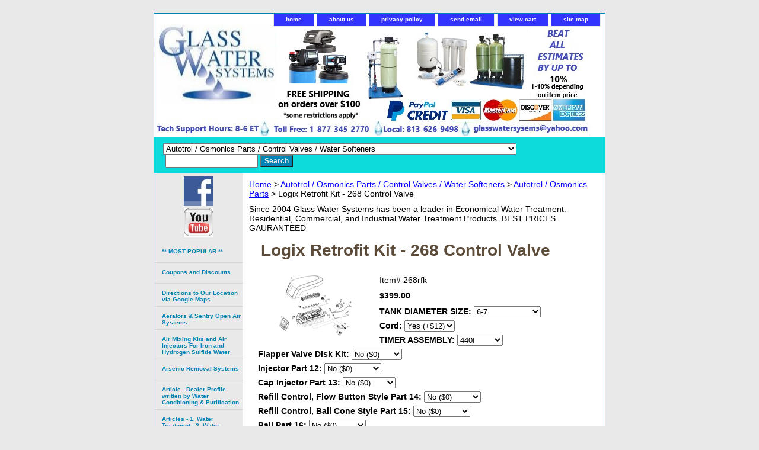

--- FILE ---
content_type: text/html
request_url: https://www.glasswatersystems.com/lorekit268co.html
body_size: 10566
content:
<!DOCTYPE html PUBLIC "-//W3C//DTD XHTML 1.0 Strict//EN" "http://www.w3.org/TR/xhtml1/DTD/xhtml1-strict.dtd"><html><head>
<link rel="image_src" href="https://s.turbifycdn.com/aah/yhst-48483384951716/logix-retrofit-kit-268-control-valve-4.gif" />
<meta property="og:image" content="https://s.turbifycdn.com/aah/yhst-48483384951716/logix-retrofit-kit-268-control-valve-4.gif" />
<title>Logix Retrofit Kit - 268 Control Valve</title><meta name="Description" content="Logix Retrofit Kit - 268 Control Valve" /><meta name="Keywords" content="Logix Retrofit Kit - 268 Control Valve" /><link rel="icon" type="image/x-icon" href="https://turbifycdn.com/ty/cdn/yhst-48483384951716/favicon2.ico"><link rel="stylesheet" type="text/css" href="css-base.css" /><link rel="stylesheet" type="text/css" href="css-element.css" /><link rel="stylesheet" type="text/css" href="css-contents.css" /><link rel="stylesheet" type="text/css" href="css-edits.css" /><!-- Exclusive Concepts Script - DO NOT REMOVE OR MOVE --></head><body class="vertical" id="itemtype"><script type="text/javascript" id="yfc_loader" src="https://turbifycdn.com/store/migration/loader-min-1.0.34.js?q=yhst-48483384951716&ts=1709766846&p=1&h=order.store.turbify.net"></script> <div id="ys_superbar">
	   <div id="ys_cpers">
		<div id="yscp_welcome_msg"></div>
		<div id="yscp_signin_link"></div>
		<div id="yscp_myaccount_link"></div>
		<div id="yscp_signout_link"></div>
	   </div>
	   <div id="yfc_mini"></div>
	   <div class="ys_clear"></div>
	</div>
      <div id="container"><div id="header"><ul id="nav-general"><li><a href="index.html">home</a></li><li><a href="info.html">about us</a></li><li><a href="privacypolicy.html">privacy policy</a></li><li><a href="mailto:glasswatersystems@yahoo.com">send email</a></li><li><a href="https://order.store.turbify.net/yhst-48483384951716/cgi-bin/wg-order?yhst-48483384951716">view cart</a></li><li><a href="ind.html">site map</a></li></ul><br class="clear" /><h3 id="brandmark"><a href="index.html" title=""></a></h3></div><form id="searcharea" name="searcharea" action="nsearch.html" method="GET"><fieldset><select onchange="if (typeof YSB_AUTOCOMPLETE == 'object') { YSB_AUTOCOMPLETE.controller.setSuggestCategory(event); }" name="section"><option value="">All Categories</option><option value="mopoit">** MOST POPULAR ** </option><option value="coanddi1">Coupons and Discounts </option><option value="aeseopairsy">Aerators & Sentry Open Air Systems </option><option value="airmixingkits">Air Mixing Kits and Air Injectors For Iron and Hydrogen Sulfide Water </option><option value="arres">Arsenic Removal Systems </option><option value="ardeprwrbywa">Article - Dealer Profile written by Water Conditioning & Purification  </option><option value="arwatrwasowa">Articles - 1. Water Treatment - 2. Water Softening - 3. Water Conditioning </option><option value="autotrolparts" selected="selected" >Autotrol / Osmonics Parts / Control Valves / Water Softeners </option><option value="brine-tanks-amp-accessories-salt-tanks">Brine Tanks & Accessories (Salt Tanks) </option><option value="brtasatasein">Brine Tank / Salt Tank Setting Instructions </option><option value="camocobrtaan">Cabinet Model Covers- The brine tank and resin tank holder for cabinet models </option><option value="canpro-mediaguard-system">Canpro Mediaguard System with KDF 55 or KDF 85 </option><option value="cafiwhdothre">Carbon Filters - What do they remove? </option><option value="carbon-fitlers-taste-amp-odor">Carbon Filter Systems - Taste & Odor </option><option value="chlorine-removal-taste-amp-odor">Carbon Media -Chlorine & Chloramines Removal   </option><option value="chfepuac">Chemical Feed Pump Accessories-CHEM-TECH </option><option value="chrepa">Chemtech Replacement Parts </option><option value="clack-parts">Clack Nelsen C Series Watts  Parts </option><option value="equipment">COMMERCIAL EQUIPMENT </option><option value="cuwaeqandso">Custom Designed - Water Equipment and Water Softeners </option><option value="cuandtesu">Customer and Technical Support </option><option value="fiagsusosefi">Filter Ag� Suspended Solids / Sediment Filter Down to 20 microns </option><option value="reosfich">Filter Change Service - Reverse Osmosis / Carbon Filters  </option><option value="ficasyco">Filter Cartridge Systems - Complete </option><option value="filter-housingsparts">Filter Housings - Filter Parts - Filter Replacements  </option><option value="fire">Filter Replacements Cartridges </option><option value="fleckparts">Fleck Parts </option><option value="flpainresesp">Fleck Parts Replacement Guide </option><option value="flcova">Fleck Commercial Control Valves </option><option value="fleck-yokes-connections-and-bypasses">Fleck Yokes (Connections) and Bypasses </option><option value="flow-switches">Flow Switches </option><option value="4momobapo">Four Month Money Back Policy </option><option value="gice">Gift Certificates </option><option value="glwasyse">Glass Water Systems Services </option><option value="gotirorsusm">Got Iron or Sulfur Smell? </option><option value="gwatrso">"Green Water Treatment Solutions" </option><option value="diofwaco">How To - Disinfect your water systems </option><option value="inoutheads">In / Out Heads   </option><option value="installation-accessories-and-parts">Installation Parts & Accessories </option><option value="installation-guides">Installation Guides </option><option value="inas">Installations - Technical Assistance </option><option value="iron-filter-birm">Iron Filters - BIRM </option><option value="iron-removal-medias">Iron Removal Medias </option><option value="jogufi">John Guest Fittings </option><option value="kdf-85-iron-hydrogen-sulfide-filt85">KDF 85 Iron / Hydrogen Sufide Filters </option><option value="legalpolicy">Legal Policy </option><option value="links">Links </option><option value="manganese-greensand-ironhydrogen-sulfide-system">Manganese Greensand - Iron -Hydrogen Sulfide Filters </option><option value="medias">Medias / Resins </option><option value="media-tanksresin-tanks">Media Tanks / Resin Tanks / Accessories and Parts </option><option value="microline-parts">Microline Parts </option><option value="micro-z-sediment-filters1">Micro Z Sediment Filters-Replaced with Turbidex Sediment Filter </option><option value="multimedia-filtersturbidity-down-to-10-micro10">Multimedia Filters -Turbidity down to 10 microns </option><option value="necsewaso">Nelsen C Series / Watts WATER SOFTENER </option><option value="cuandtesu">Customer and Technical Support </option><option value="nec1hiflelwa">Nelsen C-Series 1-1/4 High Flow Electronic Water Softener </option><option value="necwabr1twal">Nelsen C-Series Watts Brand 1 Twin Alternating Electronic Systems </option><option value="neutralizing-filters-ph">Neutralizing Filters / pH Adjustment </option><option value="neutralizing-medias-ph-adjustment">Neutralizing Medias pH Adjustment </option><option value="nitrate-systems">Nitrate Systems </option><option value="nowacosy">No-Salt Water Conditioning Systems-DO THEY REALLY WORK?? </option><option value="potassium-permanganate-kmno4">Potassium Permanganate (KMnO4) </option><option value="potassium-permanganate-feeder">Potassium Permanganate Feeder </option><option value="pro-products-resin-cleaners-and-chemicals">Pro Products resin cleaners and chemicals </option><option value="ion-exchange-resinwater-softenersnitratetannin">Resin - Ion Exchange Resin - Water Softeners - Tannins - Nitrates </option><option value="clack-retention-tanks">Retention Tanks - Clack </option><option value="structural-retention-tank">Retention Tanks - Structural </option><option value="returnpolicy">Return Policy </option><option value="reosdoitwo">Reverse Osmosis - How does it work? </option><option value="reverse-osmosis-booster-pumps">Reverse Osmosis Booster Pumps </option><option value="reverse-osmosis-faucets">Reverse Osmosis Faucets </option><option value="reverse-osmosis-filters-flowmatic">Reverse Osmosis replacement filters </option><option value="reverse-osmosis-membranes">Reverse Osmosis membranes </option><option value="reospaacto">Reverse Osmosis parts -accessories -tools </option><option value="reverse-osmosis-tanks">Reverse Osmosis Tanks </option><option value="rvfi">RV/Marine Filters </option><option value="rvwasowfi">RV / Marine Water Softeners & Filters </option><option value="sadeco">Salt Delivery Commercial </option><option value="sade">Salt Delivery - Residential </option><option value="salt-free-water-softeners">Salt Free Water Softeners </option><option value="sand-seperators">Sand Seperators </option><option value="sefi"> Seatech Fittings </option><option value="sediment-filter-media">Sediment Filter Medias </option><option value="shippingpolicy">Shipping Policy </option><option value="sotach">Solution Tanks Chemical </option><option value="specialorders">Special Orders </option><option value="seandin">Services and Installations </option><option value="stenner-chemical-pumps-and-parts">Stenner Chemical Feed Pumps and Parts </option><option value="tannin-systems">Tannin Removal Water Systems </option><option value="termsofservice">Terms of Service </option><option value="videos">Videos </option><option value="warrantypolicy">Warranty Policy </option><option value="wacoeq">Water Conditioning Equipment </option><option value="waco">Water Coolers </option><option value="waquditodiyo">Water Quality Diagnosis Tools - Diagnosis your own water Problem </option><option value="watersofteners1">Water Softeners- Autotrol / Fleck / Nelsen / Osmonics / Pentair /and Private Label Water Softeners </option><option value="water-test-kits">Water Test Kits </option><option value="webeallesbyu">We beat all estimates by up to 10% </option><option value="websitepolicy">Website Policy </option><option value="well-pressure-tanks">Well Pressure Tanks & Accessories </option><option value="whisinmywa">What is in my water? </option><option value="wellpumps">Well Pumps </option><option value="wewasy">Well Water - Chlorination Systems </option><option value="wewaeq">Well Water Equipment </option><option value="commercial1">**COMMERCIAL** </option><option value="pr">**EQUIPMENT** </option><option value="coinbrta">Commercial / Industrial Brine Tanks </option><option value="coinbume">Commercial / Industrial Bulk Medias-Resin, Carbon, Gravel </option><option value="coinbumemagr">Commercial / Industrial Bulk Medias-Birm, Manganese GreensandPlus, MTM, Pyrolox </option><option value="coinbumephad">Commercial / Industrial Bulk Medias- pH Adjustment Media -Calcite and Corosex </option><option value="coinbumesere">Commercial / Industrial Bulk Medias - Sediment Removal - Anthracite, Filter Ag, Filter Sand </option><option value="coinfiho">Commercial / Industrial Filter Housings </option><option value="coinfisy">Commercial / Industrial Filter Systems </option><option value="coinflpa">Commercial / Industrial Fleck / Autotrol / Osmonics / Pentair Parts </option><option value="coinflva">Commercial / Industrial Fleck Valves </option><option value="coinmere">Commercial / Industrial Media / ResinTanks </option><option value="coinreossyan">Commercial / Industrial Reverse Osmosis Systems and Parts </option><option value="coinwaso">Commercial / Industrial Water Softener </option><option value="flpalistno">Fleck Parts Listing - Stock & Non-Stock </option><option value="servicecard">Service Card </option><option value="neaioairinox">Nelsen AIO Air Injection Oxidizing Filter System </option></select><label for="query" class="labelfield"><input autocomplete="off" type="text" id="query" name="query" placeholder="" onkeyup="if (typeof YSB_AUTOCOMPLETE == 'object') { YSB_AUTOCOMPLETE.controller.suggest(event); }"></label><label for="searchsubmit" class="buttonlabel"><input type="submit" id="searchsubmit" class="ys_primary" value="Search" name="searchsubmit"><input type="hidden" value="yhst-48483384951716" name="vwcatalog"></label></fieldset></form>   <script type="text/javascript"> 
                    var isSafari = !!navigator.userAgent.match(/Version\/[\d\.]+.*Safari/); 
                    var isIOS = !!navigator.platform && /iPad|iPhone|iPod/.test(navigator.platform); 
                    if (isSafari && isIOS) { 
                        document.forms["searcharea"].onsubmit = function (searchAreaForm) { 
                            var elementsList = this.elements, queryString = '', url = '', action = this.action; 
                            for(var i = 0; i < elementsList.length; i++) { 
                                if (elementsList[i].name) { 
                                    if (queryString) { 
                                        queryString = queryString + "&" +  elementsList[i].name + "=" + encodeURIComponent(elementsList[i].value); 
                                    } else { 
                                        queryString = elementsList[i].name + "=" + encodeURIComponent(elementsList[i].value); 
                                    } 
                                } 
                            } 
                            if (action.indexOf("?") == -1) { 
                                action = action + "?"; 
                            } 
                            url = action + queryString; 
                            window.location.href = url; 
                            return false; 
                        } 
                    } 
                </script> 
        <div id="bodyshell"><div id="bodycontent"><div class="breadcrumbs"><a href="index.html">Home</a> &gt; <a href="autotrolparts.html">Autotrol / Osmonics Parts / Control Valves / Water Softeners</a> &gt; <a href="autotrol--osmonics-parts.html">Autotrol / Osmonics Parts</a> &gt; Logix Retrofit Kit - 268 Control Valve</div><div id="introtext">Since 2004 Glass Water Systems has been a leader in Economical Water Treatment.  Residential, Commercial, and Industrial Water Treatment Products.  BEST PRICES GAURANTEED</div><div id="contentarea"><div class="ys_promocategory" id="ys_promocategory" catid="lorekit268co" categoryflag="1"></div><div><h1 id="item-contenttitle">Logix Retrofit Kit - 268 Control Valve</h1><div id="itemarea"><a href="https://s.turbifycdn.com/aah/yhst-48483384951716/logix-retrofit-kit-268-control-valve-8.gif"><img src="https://s.turbifycdn.com/aah/yhst-48483384951716/logix-retrofit-kit-268-control-valve-11.gif" width="180" height="111" border="0" hspace="0" vspace="0" alt="Logix Retrofit Kit - 268 Control Valve" class="image-l" title="Logix Retrofit Kit - 268 Control Valve" /></a><div class="itemform productInfo"><form method="POST" action="https://order.store.turbify.net/yhst-48483384951716/cgi-bin/wg-order?yhst-48483384951716+lorekit268co"><div class="code">Item# <em>268rfk</em></div><div class="price-bold">$399.00</div><span class="multiLineOption"><span class="itemoption">TANK DIAMETER SIZE:&nbsp;</span><select name="TANK DIAMETER SIZE"><option value="6-7">6-7</option><option value="8-10">8-10</option><option value="11-12">11-12</option><option value="13 OR HIGHER">13 OR HIGHER</option></select></span> <span class="multiLineOption"><span class="itemoption">Cord:&nbsp;</span><select name="Cord"><option value="Yes (+$12)">Yes (+$12)</option><option value="No($0)">No($0)</option></select></span> <span class="multiLineOption"><span class="itemoption">TIMER ASSEMBLY:&nbsp;</span><select name="TIMER ASSEMBLY"><option value="440I">440I</option><option value="460I(+40)">460I(+40)</option></select></span> <span class="multiLineOption"><span class="itemoption">Flapper Valve Disk Kit:&nbsp;</span><select name="Flapper Valve Disk Kit"><option value="No ($0)">No ($0)</option><option value="Yes (+$28)">Yes (+$28)</option></select></span> <span class="multiLineOption"><span class="itemoption">Injector Part 12:&nbsp;</span><select name="Injector Part 12"><option value="No ($0)">No ($0)</option><option value="Yes (+$8.55)">Yes (+$8.55)</option></select></span> <span class="multiLineOption"><span class="itemoption">Cap Injector Part 13:&nbsp;</span><select name="Cap Injector Part 13"><option value="No ($0)">No ($0)</option><option value="Yes (+6.50)">Yes (+6.50)</option></select></span> <span class="multiLineOption"><span class="itemoption">Refill Control, Flow Button Style Part 14:&nbsp;</span><select name="Refill Control, Flow Button Style Part 14"><option value="No ($0)">No ($0)</option><option value="Yes (+$6.50)">Yes (+$6.50)</option></select></span> <span class="multiLineOption"><span class="itemoption">Refill Control, Ball Cone Style Part 15:&nbsp;</span><select name="Refill Control, Ball Cone Style Part 15"><option value="No ($0)">No ($0)</option><option value="Yes (+$7.50)">Yes (+$7.50)</option></select></span> <span class="multiLineOption"><span class="itemoption">Ball Part 16:&nbsp;</span><select name="Ball Part 16"><option value="No ($0)">No ($0)</option><option value="Yes (+$1.00)">Yes (+$1.00)</option></select></span> <span class="multiLineOption"><span class="itemoption">Backash Control Part 17:&nbsp;</span><select name="Backash Control Part 17"><option value="No ($0)">No ($0)</option><option value="Yes (+$10)">Yes (+$10)</option></select></span> <input type="submit" value="Add to cart" class="ys_primary" title="Add to cart" /><input name="vwcatalog" type="hidden" value="yhst-48483384951716" /><input name="vwitem" type="hidden" value="lorekit268co" /><input type="hidden" name=".autodone" value="https://www.glasswatersystems.com/lorekit268co.html" /></form></div><div style="clear:both"></div><div class="ys_promoitempage" id="ys_promoitempage" itemid="lorekit268co" itemcode="268rfk" categoryflag="0"></div>
<script language="javascript">
document.getElementsByTagName('html')[0].setAttribute('xmlns:og', 'http://opengraphprotocol.org/schema/');
</script>
<div id="ys_social_top_hr"></div>
<div id="ys_social_media">
<div id="ys_social_tweet">
<script language="javascript">function tweetwindowopen(url,width,height){var left=parseInt((screen.availWidth/2)-(width/2));var top=parseInt((screen.availHeight/2)-(height/2));var prop="width="+width+",height="+height+",left="+left+",top="+top+",screenX="+left+",screenY="+top;window.open (NULL, url,'tweetwindow',prop);}</script>
<a href="javascript:void(0);" title="Tweet"><img id="ys_social_custom_tweet_icon" src="https://s.turbifycdn.com/ae/store/secure/twitter.png" onClick="tweetwindowopen('https://twitter.com/share?count=none&text=Logix+Retrofit+Kit+-+268+Control+Valve&url=https%3a//www.glasswatersystems.com/lorekit268co.html',550, 514)"></a></div>
<!--[if gt IE 6]>
<div id="ys_social_v_separator"><img src="https://s.turbifycdn.com/ae/store/secure/v-separator.gif"></div>
<![endif]-->
<!--[if !IE]><!-->
<div id="ys_social_v_separator"><img src="https://s.turbifycdn.com/ae/store/secure/v-separator.gif"></div>
<!--<![endif]-->
<div id="ys_social_fblike">
<!--[if gt IE 6]>
<script language="javascript">
document.getElementsByTagName('html')[0].setAttribute('xmlns:fb', 'http://ogp.me/ns/fb#');
</script>
<div id="fb-root"></div><script>(function(d, s, id) {var js, fjs = d.getElementsByTagName(s)[0];if (d.getElementById(id)) return;js = d.createElement(s); js.id = id;js.src = '//connect.facebook.net/en_US/all.js#xfbml=1&appId=';fjs.parentNode.insertBefore(js, fjs);}(document, 'script', 'facebook-jssdk'));</script><fb:like href="https://www.glasswatersystems.com/lorekit268co.html" layout="standard" show_faces="false" width="350" action="like" colorscheme="light"></fb:like>
<![endif]-->
<!--[if !IE]><!-->
<script language="javascript">
document.getElementsByTagName('html')[0].setAttribute('xmlns:fb', 'http://ogp.me/ns/fb#');
</script>
<div id="fb-root"></div><script>(function(d, s, id) {var js, fjs = d.getElementsByTagName(s)[0];if (d.getElementById(id)) return;js = d.createElement(s); js.id = id;js.src = '//connect.facebook.net/en_US/all.js#xfbml=1&appId=';fjs.parentNode.insertBefore(js, fjs);}(document, 'script', 'facebook-jssdk'));</script><fb:like href="https://www.glasswatersystems.com/lorekit268co.html" layout="standard" show_faces="false" width="350" action="like" colorscheme="light"></fb:like>
<!--<![endif]-->
</div>
</div>
<div id="ys_social_bottom_hr"></div>
</div><div id="caption"><h2 id="itempage-captiontitle">Product Description</h2><div>***PARTS 12  - 17 ARE NOT INCLUDED - ORDER USING DROP DOWN SELECTIONS usually do not need to be changed<br /><br />****Recommend replacing Flapper Valves when you take apart the control valve - this is a good idea.<br /><br />740 and 760 Series Parts:<br /><br />1 Cover 
2 Cable, Optic Sensor/Motor
3 Logix Control 
4 Meter Cable, (760/762 only)
5 Optic Sensor 
6 Camshaft 
7 Screw, Top Plate 
8 Spring 
9 Top Plate 
10 Rivet, Plastic Motor Assembly 
11 Motor Assembly</div></div><br clear="all" /></div><h2 id="accessorytitle">Accessories</h2><div id="contents"><table width="100%" class="vertical" id="contents-table"><tr><td width="50%" class="horizontal-seperator"><a href="https://sep.turbifycdn.com/ty/cdn/yhst-48483384951716/logixretrofit255.pdf?t=1709766846&"><img src="https://s.turbifycdn.com/aah/yhst-48483384951716/logix-retrofit-kit-instructions-and-parts-included-list-3.gif" width="150" height="92" border="0" hspace="0" vspace="0" alt="Logix Retrofit Kit Instructions and Parts Included List" title="Logix Retrofit Kit Instructions and Parts Included List" /></a><div class="name"><a href="https://sep.turbifycdn.com/ty/cdn/yhst-48483384951716/logixretrofit255.pdf?t=1709766846&" title="Logix Retrofit Kit Instructions and Parts Included List">Logix Retrofit Kit Instructions and Parts Included List</a></div></td></tr></table></div></div><div id="finaltext"><div id="ys_relatedItems"></div></div></div><div id="nav-product"><div id="htmltop"><center>
<a href="https://www.facebook.com/pages/Glass-Water-Systems/226826034051500" target="_blank">
<img src="https://sep.turbifycdn.com/ty/cdn/yhst-48483384951716/facebook.jpg?t=1709766846&" width="50" height="50" border="0" alt="Facebook Badge" />
</a>
</center>
<center>
<a href="http://www.youtube.com/user/glasswatersystems?feature=CAQQwRs%3D" target="_blank">
<img src="https://sep.turbifycdn.com/ty/cdn/yhst-48483384951716/youtube.jpg?t=1709766846&" width="50" height="50" border="0" alt="Facebook Badge" />
</a>
</center></div><ul><li><a href="mopoit.html" title="** MOST POPULAR **">** MOST POPULAR **</a></li><li><a href="coanddi1.html" title="Coupons and Discounts">Coupons and Discounts</a></li><li><a href="http://maps.google.com/maps/place?q=glasswatersystems&amp;hl=en&amp;cid=2051865059201999175" title="Directions to Our Location via Google Maps ">Directions to Our Location via Google Maps </a></li><li><a href="aeseopairsy.html" title="Aerators &amp; Sentry Open Air Systems">Aerators & Sentry Open Air Systems</a></li><li><a href="airmixingkits.html" title="Air Mixing Kits and Air Injectors For Iron and Hydrogen Sulfide Water">Air Mixing Kits and Air Injectors For Iron and Hydrogen Sulfide Water</a></li><li><a href="arres.html" title="Arsenic Removal Systems">Arsenic Removal Systems</a></li><li><a href="ardeprwrbywa.html" title="Article - Dealer Profile written by Water Conditioning &amp; Purification ">Article - Dealer Profile written by Water Conditioning & Purification </a></li><li><a href="arwatrwasowa.html" title="Articles - 1. Water Treatment - 2. Water Softening - 3. Water Conditioning">Articles - 1. Water Treatment - 2. Water Softening - 3. Water Conditioning</a></li><li><a href="flparekiforc.html" title="Fleck Parts- Rebuild Kits for Control Valves">Fleck Parts- Rebuild Kits for Control Valves</a></li><li><a href="auosma.html" title="Autotrol / Osmonics Manuals">Autotrol / Osmonics Manuals</a></li><li><a href="autotrolparts.html" title="Autotrol / Osmonics Parts / Control Valves / Water Softeners">Autotrol / Osmonics Parts / Control Valves / Water Softeners</a></li><li><a href="brine-tanks-amp-accessories-salt-tanks.html" title="Brine Tanks &amp; Accessories (Salt Tanks)">Brine Tanks & Accessories (Salt Tanks)</a></li><li><a href="brtasatasein.html" title="Brine Tank / Salt Tank Setting Instructions">Brine Tank / Salt Tank Setting Instructions</a></li><li><a href="camocobrtaan.html" title="Cabinet Model Covers- The brine tank and resin tank holder for cabinet models">Cabinet Model Covers- The brine tank and resin tank holder for cabinet models</a></li><li><a href="canpro-mediaguard-system.html" title="Canpro Mediaguard System with KDF 55 or KDF 85">Canpro Mediaguard System with KDF 55 or KDF 85</a></li><li><a href="cafiwhdothre.html" title="Carbon Filters - What do they remove?">Carbon Filters - What do they remove?</a></li><li><a href="carbon-fitlers-taste-amp-odor.html" title="Carbon Filter Systems - Taste &amp; Odor">Carbon Filter Systems - Taste & Odor</a></li><li><a href="chlorine-removal-taste-amp-odor.html" title="Carbon Media -Chlorine &amp; Chloramines Removal  ">Carbon Media -Chlorine & Chloramines Removal  </a></li><li><a href="centaur-carbon-chloraminshydrogen-sulfide-removal.html" title="Centaur Carbon Filter Systems -Chloramines-Hydrogen Sulfide Removal">Centaur Carbon Filter Systems -Chloramines-Hydrogen Sulfide Removal</a></li><li><a href="lmi-chemical-feed-pumps.html" title="Chemical Feed Pumps  &amp; Parts - LMI">Chemical Feed Pumps  & Parts - LMI</a></li><li><a href="chfepuac.html" title="Chemical Feed Pump Accessories-CHEM-TECH">Chemical Feed Pump Accessories-CHEM-TECH</a></li><li><a href="chrepa.html" title="Chemtech Replacement Parts">Chemtech Replacement Parts</a></li><li><a href="chemical-free-iron-filter.html" title="Chemical Free Iron Filter">Chemical Free Iron Filter</a></li><li><a href="manualsclack.html" title="Nelsen C Series ">Nelsen C Series </a></li><li><a href="clack-parts.html" title="Clack Nelsen C Series Watts  Parts">Clack Nelsen C Series Watts  Parts</a></li><li><a href="equipment.html" title="COMMERCIAL EQUIPMENT">COMMERCIAL EQUIPMENT</a></li><li><a href="cuwaeqandso.html" title="Custom Designed - Water Equipment and Water Softeners">Custom Designed - Water Equipment and Water Softeners</a></li><li><a href="cuandtesu.html" title="Customer and Technical Support">Customer and Technical Support</a></li><li><a href="dry-pellet-chlorinators.html" title="Dry Pellet Chlorinators">Dry Pellet Chlorinators</a></li><li><a href="fiagsusosefi.html" title="Filter Ag� Suspended Solids / Sediment Filter Down to 20 microns">Filter Ag� Suspended Solids / Sediment Filter Down to 20 microns</a></li><li><a href="reosfich.html" title="Filter Change Service - Reverse Osmosis / Carbon Filters ">Filter Change Service - Reverse Osmosis / Carbon Filters </a></li><li><a href="ficasyco.html" title="Filter Cartridge Systems - Complete">Filter Cartridge Systems - Complete</a></li><li><a href="filter-housingsparts.html" title="Filter Housings - Filter Parts - Filter Replacements ">Filter Housings - Filter Parts - Filter Replacements </a></li><li><a href="fire.html" title="Filter Replacements Cartridges">Filter Replacements Cartridges</a></li><li><a href="flpema.html" title="Fleck / Pentair Manuals">Fleck / Pentair Manuals</a></li><li><a href="fleck-control-valves.html" title="Fleck Control Valves">Fleck Control Valves</a></li><li><a href="fleckparts.html" title="Fleck Parts">Fleck Parts</a></li><li><a href="flpainresesp.html" title="Fleck Parts Replacement Guide">Fleck Parts Replacement Guide</a></li><li><a href="flcova.html" title="Fleck Commercial Control Valves">Fleck Commercial Control Valves</a></li><li><a href="fleck-yokes-connections-and-bypasses.html" title="Fleck Yokes (Connections) and Bypasses">Fleck Yokes (Connections) and Bypasses</a></li><li><a href="flow-switches.html" title="Flow Switches">Flow Switches</a></li><li><a href="4momobapo.html" title="Four Month Money Back Policy">Four Month Money Back Policy</a></li><li><a href="gice.html" title="Gift Certificates">Gift Certificates</a></li><li><a href="glwasyse.html" title="Glass Water Systems Services">Glass Water Systems Services</a></li><li><a href="gotirorsusm.html" title="Got Iron or Sulfur Smell?">Got Iron or Sulfur Smell?</a></li><li><a href="gwatrso.html" title="&quot;Green Water Treatment Solutions&quot;">"Green Water Treatment Solutions"</a></li><li><a href="nescprsy.html" title="*GREEN ALERNATIVE- NO SALT REQUIRED WATER SYSTEM* Nelsen Scale Prevention System-Starting as low as $1200.00">*GREEN ALERNATIVE- NO SALT REQUIRED WATER SYSTEM* Nelsen Scale Prevention System-Starting as low as $1200.00</a></li><li><a href="diofwaco.html" title="How To - Disinfect your water systems">How To - Disinfect your water systems</a></li><li><a href="inoutheads.html" title="In / Out Heads  ">In / Out Heads  </a></li><li><a href="installation-accessories-and-parts.html" title="Installation Parts &amp; Accessories">Installation Parts & Accessories</a></li><li><a href="installation-guides.html" title="Installation Guides">Installation Guides</a></li><li><a href="inlotaar.html" title="Installations - Tampa Bay / St. Petersburg Area">Installations - Tampa Bay / St. Petersburg Area</a></li><li><a href="inas.html" title="Installations - Technical Assistance">Installations - Technical Assistance</a></li><li><a href="iron-filter-birm.html" title="Iron Filters - BIRM">Iron Filters - BIRM</a></li><li><a href="iron-removal-medias.html" title="Iron Removal Medias">Iron Removal Medias</a></li><li><a href="jogufi.html" title="John Guest Fittings">John Guest Fittings</a></li><li><a href="kdf-85-iron-hydrogen-sulfide-filt85.html" title="KDF 85 Iron / Hydrogen Sufide Filters">KDF 85 Iron / Hydrogen Sufide Filters</a></li><li><a href="legalpolicy.html" title="Legal Policy">Legal Policy</a></li><li><a href="links.html" title="Links">Links</a></li><li><a href="manganese-greensand-ironhydrogen-sulfide-system.html" title="Manganese Greensand - Iron -Hydrogen Sulfide Filters">Manganese Greensand - Iron -Hydrogen Sulfide Filters</a></li><li><a href="maotun.html" title="Manuals Other Units">Manuals Other Units</a></li><li><a href="medias.html" title="Medias / Resins">Medias / Resins</a></li><li><a href="media-tanksresin-tanks.html" title="Media Tanks / Resin Tanks / Accessories and Parts">Media Tanks / Resin Tanks / Accessories and Parts</a></li><li><a href="microline-parts.html" title="Microline Parts">Microline Parts</a></li><li><a href="micro-z-sediment-filters1.html" title="Micro Z Sediment Filters-Replaced with Turbidex Sediment Filter">Micro Z Sediment Filters-Replaced with Turbidex Sediment Filter</a></li><li><a href="multimedia-filtersturbidity-down-to-10-micro10.html" title="Multimedia Filters -Turbidity down to 10 microns">Multimedia Filters -Turbidity down to 10 microns</a></li><li><a href="necsewaso.html" title="Nelsen C Series / Watts WATER SOFTENER">Nelsen C Series / Watts WATER SOFTENER</a></li><li><a href="cuandtesu.html" title="Customer and Technical Support">Customer and Technical Support</a></li><li><a href="nec1hiflelwa.html" title="Nelsen C-Series 1-1/4 High Flow Electronic Water Softener">Nelsen C-Series 1-1/4 High Flow Electronic Water Softener</a></li><li><a href="necwabr1twal.html" title="Nelsen C-Series Watts Brand 1 Twin Alternating Electronic Systems">Nelsen C-Series Watts Brand 1 Twin Alternating Electronic Systems</a></li><li><a href="neaioairinox.html" title="Nelsen AIO Air Injection Oxidizing Filter System">Nelsen AIO Air Injection Oxidizing Filter System</a></li><li><a href="neutralizing-filters-ph.html" title="Neutralizing Filters / pH Adjustment">Neutralizing Filters / pH Adjustment</a></li><li><a href="neutralizing-medias-ph-adjustment.html" title="Neutralizing Medias pH Adjustment">Neutralizing Medias pH Adjustment</a></li><li><a href="nitrate-systems.html" title="Nitrate Systems">Nitrate Systems</a></li><li><a href="nowacosy.html" title="No-Salt Water Conditioning Systems-DO THEY REALLY WORK??">No-Salt Water Conditioning Systems-DO THEY REALLY WORK??</a></li><li><a href="potassium-permanganate-kmno4.html" title="Potassium Permanganate (KMnO4)">Potassium Permanganate (KMnO4)</a></li><li><a href="potassium-permanganate-feeder.html" title="Potassium Permanganate Feeder">Potassium Permanganate Feeder</a></li><li><a href="pro-products-resin-cleaners-and-chemicals.html" title="Pro Products resin cleaners and chemicals">Pro Products resin cleaners and chemicals</a></li><li><a href="ion-exchange-resinwater-softenersnitratetannin.html" title="Resin - Ion Exchange Resin - Water Softeners - Tannins - Nitrates">Resin - Ion Exchange Resin - Water Softeners - Tannins - Nitrates</a></li><li><a href="rereguhowtor.html" title="Resin / Carbon Replacement Guide - How to change your tank medias">Resin / Carbon Replacement Guide - How to change your tank medias</a></li><li><a href="clack-retention-tanks.html" title="Retention Tanks - Clack">Retention Tanks - Clack</a></li><li><a href="structural-retention-tank.html" title="Retention Tanks - Structural">Retention Tanks - Structural</a></li><li><a href="returnpolicy.html" title="Return Policy">Return Policy</a></li><li><a href="reosdoitwo.html" title="Reverse Osmosis - How does it work?">Reverse Osmosis - How does it work?</a></li><li><a href="reverse-osmosis-amp-parts.html" title="Reverse Osmosis Filter Systems">Reverse Osmosis Filter Systems</a></li><li><a href="reverse-osmosis-booster-pumps.html" title="Reverse Osmosis Booster Pumps">Reverse Osmosis Booster Pumps</a></li><li><a href="reverse-osmosis-faucets.html" title="Reverse Osmosis Faucets">Reverse Osmosis Faucets</a></li><li><a href="reverse-osmosis-filters-flowmatic.html" title="Reverse Osmosis replacement filters">Reverse Osmosis replacement filters</a></li><li><a href="reverse-osmosis-membranes.html" title="Reverse Osmosis membranes">Reverse Osmosis membranes</a></li><li><a href="reospaacto.html" title="Reverse Osmosis parts -accessories -tools">Reverse Osmosis parts -accessories -tools</a></li><li><a href="reverse-osmosis-tanks.html" title="Reverse Osmosis Tanks">Reverse Osmosis Tanks</a></li><li><a href="rvfi.html" title="RV/Marine Filters">RV/Marine Filters</a></li><li><a href="rvwasowfi.html" title="RV / Marine Water Softeners &amp; Filters">RV / Marine Water Softeners & Filters</a></li><li><a href="sadeco.html" title="Salt Delivery Commercial">Salt Delivery Commercial</a></li><li><a href="sade.html" title="Salt Delivery - Residential">Salt Delivery - Residential</a></li><li><a href="salt-free-water-softeners.html" title="Salt Free Water Softeners">Salt Free Water Softeners</a></li><li><a href="sand-seperators.html" title="Sand Seperators">Sand Seperators</a></li><li><a href="sefi.html" title=" Seatech Fittings"> Seatech Fittings</a></li><li><a href="sediment-filter-media.html" title="Sediment Filter Medias">Sediment Filter Medias</a></li><li><a href="shippingpolicy.html" title="Shipping Policy">Shipping Policy</a></li><li><a href="sotach.html" title="Solution Tanks Chemical">Solution Tanks Chemical</a></li><li><a href="specialorders.html" title="Special Orders">Special Orders</a></li><li><a href="seandin.html" title="Services and Installations">Services and Installations</a></li><li><a href="stenner-chemical-pumps-and-parts.html" title="Stenner Chemical Feed Pumps and Parts">Stenner Chemical Feed Pumps and Parts</a></li><li><a href="stdi.html" title="Store Directions">Store Directions</a></li><li><a href="tannin-systems.html" title="Tannin Removal Water Systems">Tannin Removal Water Systems</a></li><li><a href="termsofservice.html" title="Terms of Service">Terms of Service</a></li><li><a href="ultraviolet-equipment.html" title="Ultraviolet Light Sterilizing / Disinfection Systems">Ultraviolet Light Sterilizing / Disinfection Systems</a></li><li><a href="videos.html" title="Videos">Videos</a></li><li><a href="warrantypolicy.html" title="Warranty Policy">Warranty Policy</a></li><li><a href="frwaan.html" title="Water Analysis ***FREE***">Water Analysis ***FREE***</a></li><li><a href="wacoeq.html" title="Water Conditioning Equipment">Water Conditioning Equipment</a></li><li><a href="waco.html" title="Water Coolers">Water Coolers</a></li><li><a href="waquditodiyo.html" title="Water Quality Diagnosis Tools - Diagnosis your own water Problem">Water Quality Diagnosis Tools - Diagnosis your own water Problem</a></li><li><a href="watersofteners1.html" title="Water Softeners- Autotrol / Fleck / Nelsen / Osmonics / Pentair /and Private Label Water Softeners">Water Softeners- Autotrol / Fleck / Nelsen / Osmonics / Pentair /and Private Label Water Softeners</a></li><li><a href="water-test-kits.html" title="Water Test Kits">Water Test Kits</a></li><li><a href="webeallesbyu.html" title="We beat all estimates by up to 10%">We beat all estimates by up to 10%</a></li><li><a href="websitepolicy.html" title="Website Policy">Website Policy</a></li><li><a href="well-pressure-tanks.html" title="Well Pressure Tanks &amp; Accessories">Well Pressure Tanks & Accessories</a></li><li><a href="whisinmywa.html" title="What is in my water?">What is in my water?</a></li><li><a href="wellpumps.html" title="Well Pumps">Well Pumps</a></li><li><a href="wewasy.html" title="Well Water - Chlorination Systems">Well Water - Chlorination Systems</a></li><li><a href="wewaeq.html" title="Well Water Equipment">Well Water Equipment</a></li><li><a href="commercial1.html" title="**COMMERCIAL**">**COMMERCIAL**</a></li><li><a href="pr.html" title="**EQUIPMENT**">**EQUIPMENT**</a></li><li><a href="coinbrta.html" title="Commercial / Industrial Brine Tanks">Commercial / Industrial Brine Tanks</a></li><li><a href="coinbume.html" title="Commercial / Industrial Bulk Medias-Resin, Carbon, Gravel">Commercial / Industrial Bulk Medias-Resin, Carbon, Gravel</a></li><li><a href="coinbumemagr.html" title="Commercial / Industrial Bulk Medias-Birm, Manganese GreensandPlus, MTM, Pyrolox">Commercial / Industrial Bulk Medias-Birm, Manganese GreensandPlus, MTM, Pyrolox</a></li><li><a href="coinbumephad.html" title="Commercial / Industrial Bulk Medias- pH Adjustment Media -Calcite and Corosex">Commercial / Industrial Bulk Medias- pH Adjustment Media -Calcite and Corosex</a></li><li><a href="coinbumesere.html" title="Commercial / Industrial Bulk Medias - Sediment Removal - Anthracite, Filter Ag, Filter Sand">Commercial / Industrial Bulk Medias - Sediment Removal - Anthracite, Filter Ag, Filter Sand</a></li><li><a href="coinfiho.html" title="Commercial / Industrial Filter Housings">Commercial / Industrial Filter Housings</a></li><li><a href="coinfisy.html" title="Commercial / Industrial Filter Systems">Commercial / Industrial Filter Systems</a></li><li><a href="coinflpa.html" title="Commercial / Industrial Fleck / Autotrol / Osmonics / Pentair Parts">Commercial / Industrial Fleck / Autotrol / Osmonics / Pentair Parts</a></li><li><a href="coinflva.html" title="Commercial / Industrial Fleck Valves">Commercial / Industrial Fleck Valves</a></li><li><a href="coinmere.html" title="Commercial / Industrial Media / ResinTanks">Commercial / Industrial Media / ResinTanks</a></li><li><a href="coinreossyan.html" title="Commercial / Industrial Reverse Osmosis Systems and Parts">Commercial / Industrial Reverse Osmosis Systems and Parts</a></li><li><a href="coinwaso.html" title="Commercial / Industrial Water Softener">Commercial / Industrial Water Softener</a></li><li><a href="flpalistno.html" title="Fleck Parts Listing - Stock &amp; Non-Stock">Fleck Parts Listing - Stock & Non-Stock</a></li><li><a href="servicecard.html" title="Service Card">Service Card</a></li><li><a href="customerfiles.html" title="Customer Files">Customer Files</a></li></ul></div></div><div id="footer"><span id="footer-links"><a href="index.html">home</a> | <a href="info.html">about us</a> | <a href="privacypolicy.html">privacy policy</a> | <a href="mailto:glasswatersystems@yahoo.com">send email</a> | <a href="https://order.store.turbify.net/yhst-48483384951716/cgi-bin/wg-order?yhst-48483384951716">view cart</a> | <a href="ind.html">site map</a></span><span id="copyright">Copyright 2004 Glass Water Systems, Inc. All rights reserved.	</span></div></div><!-- Exclusive Concepts Script - DO NOT REMOVE OR MOVE --><!--- Conversions On Demand script, more info at https://www.conversionsondemand.com - Do Not Remove or Replace -->
<script type='text/javascript'>// <![CDATA[
    var cod_page_guid = 'PRODUCT';
    var COD_CONFIG = {'platform':'ys', 'stoken':'glasswatersystems_com'};
        (function(){
            var divCOD = document.createElement('div');
            divCOD.id = 'codScripts';
            var bodytag = document.getElementsByTagName('body')[0];
            bodytag.appendChild(divCOD);
            var cod = document.createElement('script');
            cod.type = 'text/javascript';
            cod.src = 'https://www.conversionsondemand.com/codadmin2/framework/cod-scripts-loader.js';
            var s = document.getElementById('codScripts');
            s.parentNode.insertBefore(cod, s);
        })(COD_CONFIG);
// ]]></script>
<!--- Conversions On Demand script, more info at https://www.conversionsondemand.com - Do Not Remove or Replace --></body>
<script type="text/javascript">var PAGE_ATTRS = {'storeId': 'yhst-48483384951716', 'itemId': 'lorekit268co', 'isOrderable': '1', 'name': 'Logix Retrofit Kit - 268 Control Valve', 'salePrice': '399.00', 'listPrice': '', 'brand': '', 'model': '', 'promoted': '', 'createTime': '1709766846', 'modifiedTime': '1709766846', 'catNamePath': 'Autotrol / Osmonics Parts / Control Valves / Water Softeners > Autotrol / Osmonics Parts�', 'upc': ''};</script><script type="text/javascript">
csell_env = 'ue1';
 var storeCheckoutDomain = 'order.store.turbify.net';
</script>

<script type="text/javascript">
  function toOSTN(node){
    if(node.hasAttributes()){
      for (const attr of node.attributes) {
        node.setAttribute(attr.name,attr.value.replace(/(us-dc1-order|us-dc2-order|order)\.(store|stores)\.([a-z0-9-]+)\.(net|com)/g, storeCheckoutDomain));
      }
    }
  };
  document.addEventListener('readystatechange', event => {
  if(typeof storeCheckoutDomain != 'undefined' && storeCheckoutDomain != "order.store.turbify.net"){
    if (event.target.readyState === "interactive") {
      fromOSYN = document.getElementsByTagName('form');
        for (let i = 0; i < fromOSYN.length; i++) {
          toOSTN(fromOSYN[i]);
        }
      }
    }
  });
</script>
<script type="text/javascript">
// Begin Store Generated Code
 </script> <script type="text/javascript" src="https://s.turbifycdn.com/lq/ult/ylc_1.9.js" ></script> <script type="text/javascript" src="https://s.turbifycdn.com/ae/lib/smbiz/store/csell/beacon-a9518fc6e4.js" >
</script>
<script type="text/javascript">
// Begin Store Generated Code
 csell_page_data = {}; csell_page_rec_data = []; ts='TOK_STORE_ID';
</script>
<script type="text/javascript">
// Begin Store Generated Code
function csell_GLOBAL_INIT_TAG() { var csell_token_map = {}; csell_token_map['TOK_SPACEID'] = '2022276099'; csell_token_map['TOK_URL'] = ''; csell_token_map['TOK_STORE_ID'] = 'yhst-48483384951716'; csell_token_map['TOK_ITEM_ID_LIST'] = 'lorekit268co'; csell_token_map['TOK_ORDER_HOST'] = 'order.store.turbify.net'; csell_token_map['TOK_BEACON_TYPE'] = 'prod'; csell_token_map['TOK_RAND_KEY'] = 't'; csell_token_map['TOK_IS_ORDERABLE'] = '1';  c = csell_page_data; var x = (typeof storeCheckoutDomain == 'string')?storeCheckoutDomain:'order.store.turbify.net'; var t = csell_token_map; c['s'] = t['TOK_SPACEID']; c['url'] = t['TOK_URL']; c['si'] = t[ts]; c['ii'] = t['TOK_ITEM_ID_LIST']; c['bt'] = t['TOK_BEACON_TYPE']; c['rnd'] = t['TOK_RAND_KEY']; c['io'] = t['TOK_IS_ORDERABLE']; YStore.addItemUrl = 'http%s://'+x+'/'+t[ts]+'/ymix/MetaController.html?eventName.addEvent&cartDS.shoppingcart_ROW0_m_orderItemVector_ROW0_m_itemId=%s&cartDS.shoppingcart_ROW0_m_orderItemVector_ROW0_m_quantity=1&ysco_key_cs_item=1&sectionId=ysco.cart&ysco_key_store_id='+t[ts]; } 
</script>
<script type="text/javascript">
// Begin Store Generated Code
function csell_REC_VIEW_TAG() {  var env = (typeof csell_env == 'string')?csell_env:'prod'; var p = csell_page_data; var a = '/sid='+p['si']+'/io='+p['io']+'/ii='+p['ii']+'/bt='+p['bt']+'-view'+'/en='+env; var r=Math.random(); YStore.CrossSellBeacon.renderBeaconWithRecData(p['url']+'/p/s='+p['s']+'/'+p['rnd']+'='+r+a); } 
</script>
<script type="text/javascript">
// Begin Store Generated Code
var csell_token_map = {}; csell_token_map['TOK_PAGE'] = 'p'; csell_token_map['TOK_CURR_SYM'] = '$'; csell_token_map['TOK_WS_URL'] = 'https://yhst-48483384951716.csell.store.turbify.net/cs/recommend?itemids=lorekit268co&location=p'; csell_token_map['TOK_SHOW_CS_RECS'] = 'true';  var t = csell_token_map; csell_GLOBAL_INIT_TAG(); YStore.page = t['TOK_PAGE']; YStore.currencySymbol = t['TOK_CURR_SYM']; YStore.crossSellUrl = t['TOK_WS_URL']; YStore.showCSRecs = t['TOK_SHOW_CS_RECS']; </script> <script type="text/javascript" src="https://s.turbifycdn.com/ae/store/secure/recs-1.3.2.2.js" ></script> <script type="text/javascript" >
</script>
</html>
<!-- html107.prod.store.e1b.lumsb.com Sat Jan 17 17:33:49 PST 2026 -->
